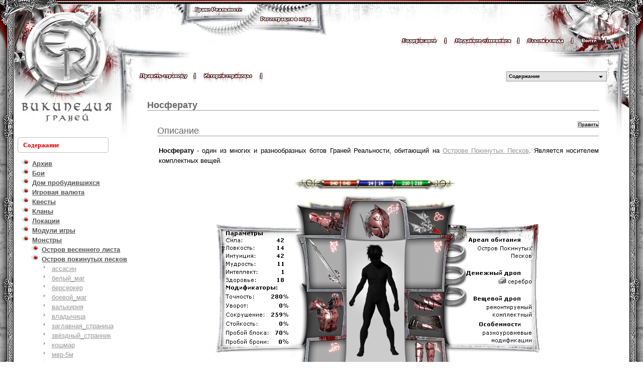

--- FILE ---
content_type: application/javascript; charset=utf-8
request_url: http://wiki.ereality.ru/lib/scripts/edit.js
body_size: 18040
content:
/**
 * Functions for text editing (toolbar stuff)
 *
 * @todo I'm no JS guru please help if you know how to improve
 * @author Andreas Gohr <andi@splitbrain.org>
 */

/**
 * Creates a toolbar button through the DOM
 *
 * Style the buttons through the toolbutton class
 *
 * @author Andreas Gohr <andi@splitbrain.org>
 */
function createToolButton(icon,label,key,id){
    var btn = document.createElement('button');
    var ico = document.createElement('img');

    // preapare the basic button stuff
    btn.className = 'toolbutton';
    btn.title = label;
    if(key){
        btn.title += ' ['+key.toUpperCase()+']';
        btn.accessKey = key;
    }

    // set IDs if given
    if(id){
        btn.id = id;
        ico.id = id+'_ico';
    }

    // create the icon and add it to the button
    if(icon.substr(0,1) == '/'){
        ico.src = icon;
    }else{
        ico.src = DOKU_BASE+'lib/images/toolbar/'+icon;
    }
    btn.appendChild(ico);

    return btn;
}

/**
 * Creates a picker window for inserting text
 *
 * The given list can be an associative array with text,icon pairs
 * or a simple list of text. Style the picker window through the picker
 * class or the picker buttons with the pickerbutton class. Picker
 * windows are appended to the body and created invisible.
 *
 * @author Andreas Gohr <andi@splitbrain.org>
 */
function createPicker(id,list,icobase,edid){
    var cnt = list.length;

    var picker = document.createElement('div');
    picker.className = 'picker';
    picker.id = id;
    picker.style.position = 'absolute';
    picker.style.display  = 'none';

    for(var key in list){
        if (!list.hasOwnProperty(key)) continue;
        var btn = document.createElement('button');

        btn.className = 'pickerbutton';

        // associative array?
        if(isNaN(key)){
            var ico = document.createElement('img');
            if(list[key].substr(0,1) == '/'){
                ico.src = list[key];
            }else{
                ico.src = DOKU_BASE+'lib/images/'+icobase+'/'+list[key];
            }
            btn.title     = key;
            btn.appendChild(ico);
            eval("btn.onclick = function(){pickerInsert('"+id+"','"+
                                  jsEscape(key)+"','"+
                                  jsEscape(edid)+"');return false;}");
        }else{
            var txt = document.createTextNode(list[key]);
            btn.title     = list[key];
            btn.appendChild(txt);
            eval("btn.onclick = function(){pickerInsert('"+id+"','"+
                                  jsEscape(list[key])+"','"+
                                  jsEscape(edid)+"');return false;}");
        }

        picker.appendChild(btn);
    }
    var body = document.getElementsByTagName('body')[0];
    body.appendChild(picker);
}

/**
 * Called by picker buttons to insert Text and close the picker again
 *
 * @author Andreas Gohr <andi@splitbrain.org>
 */
function pickerInsert(pickerid,text,edid){
    // insert
    insertAtCarret(edid,text);
    // close picker
    pobj = document.getElementById(pickerid);
    pobj.style.display = 'none';
}

/**
 * Show a previosly created picker window
 *
 * @author Andreas Gohr <andi@splitbrain.org>
 */
function showPicker(pickerid,btn){
    var picker = document.getElementById(pickerid);
    var x = findPosX(btn);
    var y = findPosY(btn);
    if(picker.style.display == 'none'){
        picker.style.display = 'block';
        picker.style.left = (x+3)+'px';
        picker.style.top = (y+btn.offsetHeight+3)+'px';
    }else{
        picker.style.display = 'none';
    }
}

/**
 * Create a toolbar
 *
 * @param  string tbid ID of the element where to insert the toolbar
 * @param  string edid ID of the editor textarea
 * @param  array  tb   Associative array defining the buttons
 * @author Andreas Gohr <andi@splitbrain.org>
 */
function initToolbar(tbid,edid,tb){
    var toolbar = $(tbid);
    if(!toolbar) return;

    //empty the toolbar area:
    toolbar.innerHTML='';

    var cnt = tb.length;
    for(var i=0; i<cnt; i++){
        // create new button
        var btn = createToolButton(tb[i]['icon'],
                               tb[i]['title'],
                               tb[i]['key']);

        var actionFunc = 'addBtnAction'+tb[i]['type'].charAt(0).toUpperCase()+tb[i]['type'].substring(1);
        var exists = eval("typeof("+actionFunc+") == 'function'");
        if(exists)
        {
            if(eval(actionFunc+"(btn, tb[i], edid, i)"))
                toolbar.appendChild(btn);
        }
    } // end for
}

/**
 * Add button action for format buttons
 *
 * @param  DOMElement btn   Button element to add the action to
 * @param  array      props Associative array of button properties
 * @param  string     edid  ID of the editor textarea
 * @return boolean    If button should be appended
 * @author Gabriel Birke <birke@d-scribe.de>
 */
function addBtnActionFormat(btn, props, edid)
{
    var sample = props['title'];
    if(props['sample']){ sample = props['sample']; }
    eval("btn.onclick = function(){insertTags('"+
        jsEscape(edid)+"','"+
        jsEscape(props['open'])+"','"+
        jsEscape(props['close'])+"','"+
        jsEscape(sample)+
    "');return false;}");

    return true;
}

/**
 * Add button action for insert buttons
 *
 * @param  DOMElement btn   Button element to add the action to
 * @param  array      props Associative array of button properties
 * @param  string     edid  ID of the editor textarea
 * @return boolean    If button should be appended
 * @author Gabriel Birke <birke@d-scribe.de>
 */
function addBtnActionInsert(btn, props, edid)
{
    eval("btn.onclick = function(){insertAtCarret('"+
        jsEscape(edid)+"','"+
        jsEscape(props['insert'])+
    "');return false;}");
    return true;
}

/**
 * Add button action for signature button
 *
 * @param  DOMElement btn   Button element to add the action to
 * @param  array      props Associative array of button properties
 * @param  string     edid  ID of the editor textarea
 * @return boolean    If button should be appended
 * @author Gabriel Birke <birke@d-scribe.de>
 */
function addBtnActionSignature(btn, props, edid)
{
    if(typeof(SIG) != 'undefined' && SIG != ''){
        eval("btn.onclick = function(){insertAtCarret('"+
            jsEscape(edid)+"','"+
            jsEscape(SIG)+
        "');return false;}");
        return true;
    }
    return false;
}

/**
 * Add button action for picker buttons and create picker element
 *
 * @param  DOMElement btn   Button element to add the action to
 * @param  array      props Associative array of button properties
 * @param  string     edid  ID of the editor textarea
 * @param  int        id    Unique number of the picker
 * @return boolean    If button should be appended
 * @author Gabriel Birke <birke@d-scribe.de>
 */
function addBtnActionPicker(btn, props, edid, id)
{
    createPicker('picker'+id,
         props['list'],
         props['icobase'],
         edid);
    eval("btn.onclick = function(){showPicker('picker"+id+
                                    "',this);return false;}");
    return true;
}

/**
 * Add button action for the mediapopup button
 *
 * @param  DOMElement btn   Button element to add the action to
 * @param  array      props Associative array of button properties
 * @return boolean    If button should be appended
 * @author Gabriel Birke <birke@d-scribe.de>
 */
function addBtnActionMediapopup(btn, props)
{
    eval("btn.onclick = function(){window.open('"+
        jsEscape(props['url']+encodeURIComponent(NS))+"','"+
        jsEscape(props['name'])+"','"+
        jsEscape(props['options'])+
    "');return false;}");
    return true;
}

/**
 * Format selection
 *
 * Apply tagOpen/tagClose to selection in textarea, use sampleText instead
 * of selection if there is none. Copied and adapted from phpBB
 *
 * @author phpBB development team
 * @author MediaWiki development team
 * @author Andreas Gohr <andi@splitbrain.org>
 * @author Jim Raynor <jim_raynor@web.de>
 */
function insertTags(edid,tagOpen, tagClose, sampleText) {
  var txtarea = document.getElementById(edid);
  // IE
  if(document.selection  && !is_gecko) {
    var theSelection = document.selection.createRange().text;
    var replaced = true;
    if(!theSelection){
      replaced = false;
      theSelection=sampleText;
    }
    txtarea.focus();

    // This has change
    var text = theSelection;
    if(theSelection.charAt(theSelection.length - 1) == " "){// exclude ending space char, if any
      theSelection = theSelection.substring(0, theSelection.length - 1);
      r = document.selection.createRange();
      r.text = tagOpen + theSelection + tagClose + " ";
    } else {
      r = document.selection.createRange();
      r.text = tagOpen + theSelection + tagClose;
    }
    if(!replaced){
      r.moveStart('character',-text.length-tagClose.length);
      r.moveEnd('character',-tagClose.length);
    }
    r.select();
  // Mozilla
  } else if(txtarea.selectionStart || txtarea.selectionStart == '0') {
    replaced = false;
    var startPos = txtarea.selectionStart;
    var endPos   = txtarea.selectionEnd;
    if(endPos - startPos){ replaced = true; }
    var scrollTop=txtarea.scrollTop;
    var myText = (txtarea.value).substring(startPos, endPos);
    if(!myText) { myText=sampleText;}
    if(myText.charAt(myText.length - 1) == " "){ // exclude ending space char, if any
      subst = tagOpen + myText.substring(0, (myText.length - 1)) + tagClose + " ";
    } else {
      subst = tagOpen + myText + tagClose;
    }
    txtarea.value = txtarea.value.substring(0, startPos) + subst +
                    txtarea.value.substring(endPos, txtarea.value.length);
    txtarea.focus();

    //set new selection
    if(replaced){
      var cPos=startPos+(tagOpen.length+myText.length+tagClose.length);
      txtarea.selectionStart=cPos;
      txtarea.selectionEnd=cPos;
    }else{
      txtarea.selectionStart=startPos+tagOpen.length;
      txtarea.selectionEnd=startPos+tagOpen.length+myText.length;
    }
    txtarea.scrollTop=scrollTop;
  // All others
  } else {
    var copy_alertText=alertText;
    var re1=new RegExp("\\$1","g");
    var re2=new RegExp("\\$2","g");
    copy_alertText=copy_alertText.replace(re1,sampleText);
    copy_alertText=copy_alertText.replace(re2,tagOpen+sampleText+tagClose);

    if (sampleText) {
      text=prompt(copy_alertText);
    } else {
      text="";
    }
    if(!text) { text=sampleText;}
    text=tagOpen+text+tagClose;
    //append to the end
    txtarea.value += "\n"+text;

    // in Safari this causes scrolling
    if(!is_safari) {
      txtarea.focus();
    }

  }
  // reposition cursor if possible
  if (txtarea.createTextRange){
    txtarea.caretPos = document.selection.createRange().duplicate();
  }
}

/*
 * Insert the given value at the current cursor position
 *
 * @see http://www.alexking.org/index.php?content=software/javascript/content.php
 */
function insertAtCarret(edid,value){
  var field = document.getElementById(edid);

  //IE support
  if (document.selection) {
    field.focus();
    sel = document.selection.createRange();
    sel.text = value;

  //MOZILLA/NETSCAPE support
  }else if (field.selectionStart || field.selectionStart == '0') {
    var startPos  = field.selectionStart;
    var endPos    = field.selectionEnd;
    var scrollTop = field.scrollTop;
    field.value = field.value.substring(0, startPos) +
                  value +
                  field.value.substring(endPos, field.value.length);

    field.focus();
    var cPos=startPos+(value.length);
    field.selectionStart=cPos;
    field.selectionEnd=cPos;
    field.scrollTop=scrollTop;
  } else {
    field.value += "\n"+value;
  }
  // reposition cursor if possible
  if (field.createTextRange){
    field.caretPos = document.selection.createRange().duplicate();
  }
  if(value){
    window.textChanged = true;
    summaryCheck();
  }
}


/**
 * global var used for not saved yet warning
 */
var textChanged = false;

/**
 * Check for changes before leaving the page
 */
function changeCheck(msg){
  if(textChanged){
    var ok = confirm(msg);
    if(ok){
        // remove a possibly saved draft using ajax
        var dwform = $('dw__editform');
        if(dwform){
            var params = 'call=draftdel';
            params += '&id='+encodeURIComponent(dwform.elements.id.value);

            var sackobj = new sack(DOKU_BASE + 'lib/exe/ajax.php');
            sackobj.AjaxFailedAlert = '';
            sackobj.encodeURIString = false;
            sackobj.runAJAX(params);
            // we send this request blind without waiting for
            // and handling the returned data
        }
    }
    return ok;
  }else{
    return true;
  }
}

/**
 * Add changeCheck to all Links and Forms (except those with a
 * JSnocheck class), add handlers to monitor changes
 *
 * Sets focus to the editbox as well
 */
function initChangeCheck(msg){
    if(!document.getElementById){ return false; }
    // add change check for links
    var links = document.getElementsByTagName('a');
    for(var i=0; i < links.length; i++){
        if(links[i].className.indexOf('JSnocheck') == -1){
            links[i].onclick = function(){
                                    var rc = changeCheck(msg);
                                    if(window.event) window.event.returnValue = rc;
                                    return rc;
                               };
        }
    }
    // add change check for forms
    var forms = document.forms;
    for(i=0; i < forms.length; i++){
        if(forms[i].className.indexOf('JSnocheck') == -1){
            forms[i].onsubmit = function(){
                                    var rc = changeCheck(msg);
                                    if(window.event) window.event.returnValue = rc;
                                    return rc;
                               };
        }
    }

    // reset change memory var on submit
    var btn_save        = document.getElementById('edbtn__save');
    btn_save.onclick    = function(){ textChanged = false; };
    var btn_prev        = document.getElementById('edbtn__preview');
    btn_prev.onclick    = function(){ textChanged = false; };

    // add change memory setter
    var edit_text   = document.getElementById('wiki__text');
    edit_text.onchange = function(){
        textChanged = true; //global var
        summaryCheck();
    };
    edit_text.onkeyup  = summaryCheck;
    var summary = document.getElementById('edit__summary');
    addEvent(summary, 'change', summaryCheck);
    addEvent(summary, 'keyup', summaryCheck);
    if (textChanged) summaryCheck();

    // set focus
    edit_text.focus();
}

/**
 * Checks if a summary was entered - if not the style is changed
 *
 * @author Andreas Gohr <andi@splitbrain.org>
 */
function summaryCheck(){
    var sum = document.getElementById('edit__summary');
    if(sum.value === ''){
        sum.className='missing';
    }else{
        sum.className='edit';
    }
}


/**
 * Class managing the timer to display a warning on a expiring lock
 */
function locktimer_class(){
        this.sack     = null;
        this.timeout  = 0;
        this.timerID  = null;
        this.lasttime = null;
        this.msg      = '';
        this.pageid   = '';
};
var locktimer = new locktimer_class();
    locktimer.init = function(timeout,msg,draft){
        // init values
        locktimer.timeout  = timeout*1000;
        locktimer.msg      = msg;
        locktimer.draft    = draft;
        locktimer.lasttime = new Date();

        if(!$('dw__editform')) return;
        locktimer.pageid = $('dw__editform').elements.id.value;
        if(!locktimer.pageid) return;

        // init ajax component
        locktimer.sack = new sack(DOKU_BASE + 'lib/exe/ajax.php');
        locktimer.sack.AjaxFailedAlert = '';
        locktimer.sack.encodeURIString = false;
        locktimer.sack.onCompletion = locktimer.refreshed;

        // register refresh event
        addEvent($('dw__editform').elements.wikitext,'keyup',function(){locktimer.refresh();});

        // start timer
        locktimer.reset();
    };

    /**
     * (Re)start the warning timer
     */
    locktimer.reset = function(){
        locktimer.clear();
        locktimer.timerID = window.setTimeout("locktimer.warning()", locktimer.timeout);
    };

    /**
     * Display the warning about the expiring lock
     */
    locktimer.warning = function(){
        locktimer.clear();
        alert(locktimer.msg);
    };

    /**
     * Remove the current warning timer
     */
    locktimer.clear = function(){
        if(locktimer.timerID !== null){
            window.clearTimeout(locktimer.timerID);
            locktimer.timerID = null;
        }
    };

    /**
     * Refresh the lock via AJAX
     *
     * Called on keypresses in the edit area
     */
    locktimer.refresh = function(){
        var now = new Date();
        // refresh every minute only
        if(now.getTime() - locktimer.lasttime.getTime() > 30*1000){ //FIXME decide on time
            var params = 'call=lock&id='+encodeURIComponent(locktimer.pageid);
            if(locktimer.draft){
                var dwform = $('dw__editform');
                params += '&prefix='+encodeURIComponent(dwform.elements.prefix.value);
                params += '&wikitext='+encodeURIComponent(dwform.elements.wikitext.value);
                params += '&suffix='+encodeURIComponent(dwform.elements.suffix.value);
                params += '&date='+encodeURIComponent(dwform.elements.date.value);
            }
            locktimer.sack.runAJAX(params);
            locktimer.lasttime = now;
        }
    };


    /**
     * Callback. Resets the warning timer
     */
    locktimer.refreshed = function(){
        var data  = this.response;
        var error = data.charAt(0);
            data  = data.substring(1);

        $('draft__status').innerHTML=data;
        if(error != '1') return; // locking failed
        locktimer.reset();
    };
// end of locktimer class functions

